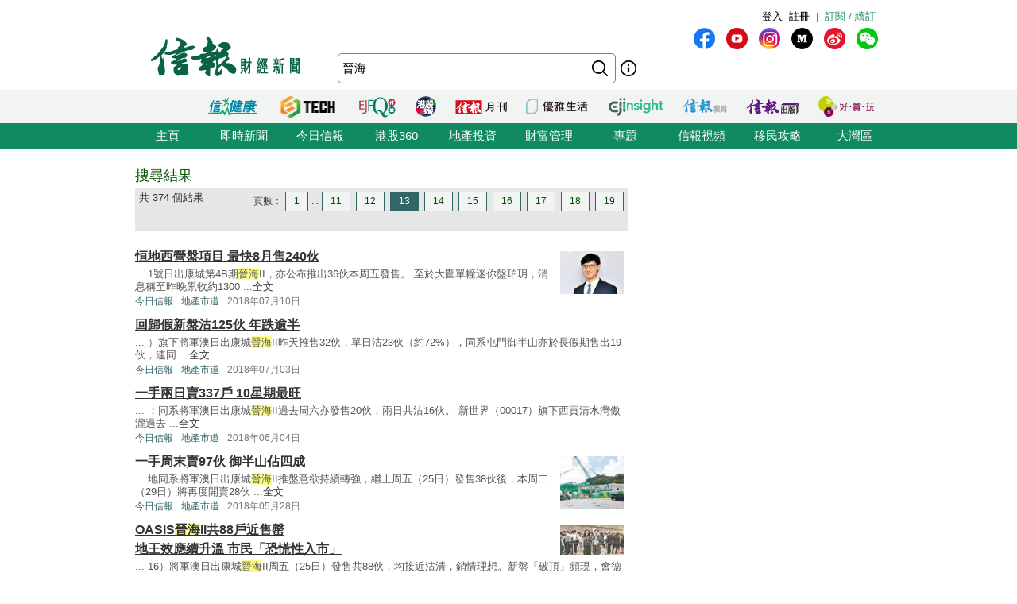

--- FILE ---
content_type: text/html; charset=UTF-8
request_url: https://search.hkej.com/template/fulltextsearch/php/search.php?q=%E6%99%89%E6%B5%B7&page=13
body_size: 14632
content:

<!DOCTYPE html PUBLIC "-//W3C//DTD XHTML 1.0 Transitional//EN" "http://www.w3.org/TR/xhtml1/DTD/xhtml1-transitional.dtd">
<html xmlns="http://www.w3.org/1999/xhtml">
<head>

<!-- Google Tag Manager -->
<script>(function(w,d,s,l,i){w[l]=w[l]||[];w[l].push({'gtm.start':
new Date().getTime(),event:'gtm.js'});var f=d.getElementsByTagName(s)[0],
j=d.createElement(s),dl=l!='dataLayer'?'&l='+l:'';j.async=true;j.src=
'https://www.googletagmanager.com/gtm.js?id='+i+dl;f.parentNode.insertBefore(j,f);
})(window,document,'script','dataLayer','GTM-MDCXM5H');</script>
<!-- End Google Tag Manager --> 

<META HTTP-EQUIV="Pragma" CONTENT="no-cache">
<META HTTP-EQUIV="Expires" CONTENT="-1">
<meta http-equiv="Content-Type" content="text/html; charset=utf-8" />
<meta http-equiv="X-UA-Compatible" content="IE=8, IE=9, IE=10, IE=edge" />
<title>搜尋結果 - 晉海 - 信報網站 hkej.com</title>
<meta name="description" content="信報網站(www.hkej.com)提供全天候即時香港股市、金融、經濟新聞資訊和分析，致力與讀者一起剖釋香港、關注兩岸、放眼全球政經格局。"/>
<meta name="keywords" content="信報 信網 信報財經新聞 信报 信网 信报财经新闻 投資 股票 股市 金融 經濟 通告 理財 分析 評論 板塊 即時新聞 免費財經新聞 香港財經 中國財經 信號導航 預託證券 資金流 人民幣 點心債 RQFII ETF 地產霸權 金融海嘯 QE 免費即時股票報價 免費即時港股報價 股票詳情 金融行情 大行報告 大行精選 券商報告 黃金 外匯 交叉盤 財經詞彙 財經術語 林行止 曹仁超 張五常 王迪詩 地產 樓市 住宅 工商舖 信報論壇 論壇 信博 博客 信網智庫 智庫 玄學 健康 LIFE-STYLE 信報財經月刊 信網購物 購物頻道 書店 酒窖 禮樂精選 "/>
<meta name="keywords" content="Hkej, hkej.com ,hong kong economic journal, EJFQ real time free quote, hk stock quote, hang seng index, research reports, economic data, hong kong market,news, financial news, finance, investment, market, stock, business ,money, a share, h share, a+h, China stock, RMB, dim sum bond, commodity, forex, adr, fund flows ,commentary, economic data, ipo, gold, oil , portfolio, hong kong"/>
<link REL="SHORTCUT ICON" HREF="/template/common/images/favicon.ico">
<link href="//static.hkej.com/hkej/hkej_icon/logo_57x57.png" rel="apple-touch-icon-precomposed" sizes="57x57" />
<link href="//static.hkej.com/hkej/hkej_icon/logo_72x72.png" rel="apple-touch-icon-precomposed" sizes="72x72" />
<link href="//static.hkej.com/hkej/hkej_icon/logo_114x114.png" rel="apple-touch-icon-precomposed" sizes="114x114" />
<link href="//static.hkej.com/hkej/hkej_icon/logo_144x144.png" rel="apple-touch-icon-precomposed" sizes="144x144" />
<link href="/template/landing11/css/reset-min.css" rel="stylesheet" type="text/css" />
<link href="//static.hkej.com/hkej/css/common_2016.css?20260127234605" rel="stylesheet" type="text/css" />
<link href="//static.hkej.com/hkej/css/hkej_landing_2014.css?20260127234605" rel="stylesheet" type="text/css" />
<link href="/template/fulltextsearch/css/registration_v2.css" rel="stylesheet" type="text/css" />
<link href="/css/onlinenews/css/onlinenews.css" rel="stylesheet" type="text/css" />
<link href="/template/fulltextsearch/css/smoothness/jquery-ui-1.10.4.custom.css" rel="stylesheet" type="text/css">
<script src="/template/fulltextsearch/js/jquery-1.11.0.min.js"></script>
<script src="/template/fulltextsearch/js/jquery.highlight-4.js"></script>
<script src="/template/fulltextsearch/js/jquery-ui-1.10.4.custom.min.js"></script>
<!--DFP script -->
<script src="//static.hkej.com/hkej/js/asyncad.js?1659607568"></script>
<!--DFP script end-->
<script>
var General = {
	_logon_on_off:0,

	Init:function(kw){
		$('#searchForm').submit(function() {
			q = $('#q').val();
			q = q.trim();
			
			if(q == ""){
				alert("請輸入搜尋的關鍵字!");
				return false;
			}else{
				if(/^[\.-a-z0-9_ ]{0,49}$/i.test(q)){
					if (q.length == 1){
						alert("請輸入多於1個英文字的搜尋關鍵字");
						return false;
					}
				}
			};
		});	
		
		this.LoginUser();
		this.HighlightKeywords(kw);				
		this.GetHotSearch();		
		// this.LoadContent('editorsChoice', 'geteditorschoice.php #hkej_right_column_editor_choice_2014');
		this.SetAutoComplete('q');
	},
	
	ShowLoginBox:function(){
		$("#hkej_logon_menu_container_2014").hover(	 
		  	function(){
				General.btn_hover_on();
				General._logon_on_off=1;
			}, function() {
				General.btn_hover_off();
				General._logon_on_off=0;
		});

		$(".hkej_upper_registration_logon_2014" ).click(function() {
			General.btn_hover_off();
			General._logon_on_off=1;
		});

		$("#hkej_logon_menu_back_btn" ).click(function() {
			General.btn_hover_off();
			General._logon_on_off=0;
		});

		$( ".hkej_upper_registration_logon_2014" ).click(function() {
			if (General._logon_on_off==0){
				General.btn_hover_on();
				General._logon_on_off=1;
			} else if (General._logon_on_off==1){ 
				General.btn_hover_off();
				General._logon_on_off=0;
			}
		});	
	},

	HighlightKeywords:function(kw){
		var strarray = kw.split(/\s+/);
		for (var i=0; i < strarray.length; i++)
		{
			$(".result").highlight(strarray[i]);
		};
	},

	LoginUser:function(){
		$.post('login.php', {}, function(rs){
			if(rs.indexOf('|') > 0){
				rs = rs.split("|");
				$('.hkej_funcBar_login_2019').prepend('<!-- login & service_info Btn Start--><div class="hkej_upper_registration_greenstyle_btn_2014">|</div><div id="hkej_logon_menu_container_2014"><div class="hkej_upper_registration_logon_menu_2014"><span style="line-height:23px;text-align:left; float:left; height:24px">歡迎&nbsp;</span>（<a href="//subscribe.hkej.com/register">我的賬戶</a>｜<a href="//subscribe.hkej.com/member/logout">登出</a>）</span></div></div>');
			}else{
				$('.hkej_funcBar_login_2019').prepend('<!-- login & service_info Btn Start--><div class="hkej_upper_registration_greenstyle_btn_2014">|</div><div class="hkej_upper_registration_btn_2014"><a href="//subscribe.hkej.com/register">註冊</a></div><div class="hkej_upper_registration_btn_2014"><a href="//subscribe.hkej.com/member/login?forwardURL=//search.hkej.com">登入</a></div>');
			};

			$('.hkej_funcBar_login_2019').prepend('<div class="hkej_upper_registration_greenstyle_btn_2014"><!-- 訂閱/續訂 --><a href="//subscribe.hkej.com">訂閱 / 續訂</a></div><!-- login & service_info Btn END-->');
		}); 
	},

	btn_hover_on:function(){
		$(".hkej_upper_registration_logon_menu_2014").css("display", "block");
		$(".hkej_upper_registration_btn_2014").css("display", "none");
		$(".hkej_upper_registration_greenstyle_btn_2014").css("display", "none");		
	},
		
	btn_hover_off:function(){
		$(".hkej_upper_registration_logon_menu_2014").css("display", "none");
		$(".hkej_upper_registration_btn_2014").css("display", "block");
		$(".hkej_upper_registration_greenstyle_btn_2014").css("display", "block");		
	},

	GetHotSearch:function(){
		// JSONP and call back ParseJSONPResults()
		var s = document.createElement("script");
		s.type = "text/javascript";
		s.src = "/template/fulltextsearch/php/embedhotsearchjs.php";
		$("head").append(s);
	},

	ParseJSONPResults:function(rs) {
		if (rs.html != ''){
			$('#hkej_search_ad_text_01_title').show();
			$('#hkej_search_ad_text_01').html(rs.html);
			$('#hkej_search_ad_text_01 a[target="_blank"]').removeAttr('target');			
		}
	},
	
	SetAutoComplete:function(id) {
		var delay = (function() {
			var timer = 0;
			return function(callback, ms) {
				clearTimeout(timer);
				timer = setTimeout(callback, ms);
			};
		})();
		
		General.GetAutoComplete(id, '');
		
		$("#" + id).keyup(function(e) {
			inputValue = $('#' + id).val();
			if(inputValue != '' && inputValue >= 0 && parseFloat(inputValue) == parseInt(inputValue,10)) {
				delay(function() {
					inputValue = $('#' + id).val();
					General.GetAutoComplete(id, inputValue);
				}, 200);
			};
		});		
	},
	
	GetAutoComplete:function(id, val) {
		// JSONP and call back ParseAutoCompleteResults()
		if (id != '') {
			var s = document.createElement("script");
			$("head script[src^='getautocomplete.php']").remove();
			s.type = "text/javascript";
			s.src = "getautocomplete.php?id=" + id + "&val=" + val;
			$("head").append(s);
		};
	},
	
	ParseAutoCompleteResults:function(id) {
		$("#" + id).autocomplete({
			source:availableKeywords,
			select:function(event, ui) {
				window.location = ui.item.url;
			}
		});	
		$("#" + id).addClass("ui-autocomplete-input");
		$("#" + id).autocomplete('search', $("#" + id).val());		
		$("#" + id).focus();		
		
	},
	
	LoadContent:function(id, url) {
		$("#" + id).load(url);
	}
	
};

$(document).ready(function(){
	General.Init('晉海');
});
</script>
<style>
.highlight {background-color: #FFFF88;}
#hkej_landing_editor_choice_2014,.hkej_sc-editor_choice_container_2014,.hkej_sc-editor_choice_lv_container_2014{width:200px;
</style>
<!-- common dfp script -->
<script async src="https://securepubads.g.doubleclick.net/tag/js/gpt.js"></script>


		<script type='text/javascript'>
		googletag.defineSlot('/79812692/HKEJ_Search_TopBanner', [[728, 90], [970, 90], [970, 160]], 'div-gpt-ad-1389409999255-0').addService(googletag.pubads());
		googletag.pubads().enableSyncRendering();
		googletag.enableServices();
		</script>	
		
		<script type='text/javascript'>
		googletag.defineSlot('/79812692/HKEJ_Search_LargeRectangle1', [[300, 250], [300, 600]], 'div-gpt-ad-1389408708449-0').addService(googletag.pubads());
		googletag.pubads().enableSyncRendering();
		googletag.enableServices();
		</script>
		
		<script type='text/javascript'>
		googletag.defineSlot('/79812692/HKEJ_Search_LargeRectangle2', [[2, 1], [300, 250]], 'div-gpt-ad-1389409808355-0').addService(googletag.pubads());
		googletag.pubads().enableSyncRendering();
		googletag.enableServices();
		</script>
		
		<script type='text/javascript'>
		googletag.defineSlot('/79812692/HKEJ_OnlineNews_LargeRectangle3', [[2, 1], [300, 250]], 'div-gpt-ad-1381910746116-0').addService(googletag.pubads());
		googletag.pubads().enableSyncRendering();
		googletag.enableServices();
		</script>
	
<script type='text/javascript'>
googletag.defineSlot('/79812692/HKEJ_Search_PopUp', [3, 3], 'div-gpt-ad-1389412091322-0').addService(googletag.pubads());
googletag.pubads().enableSyncRendering();
googletag.enableServices();
</script>

<script type='text/javascript'>
googletag.defineSlot('/79812692/HKEJ_Search_Skinner', [2, 2], 'div-gpt-ad-1389412003588-0').addService(googletag.pubads());
googletag.pubads().enableSyncRendering();
googletag.enableServices();
</script>

<script type='text/javascript'>
googletag.defineSlot('/79812692/HKEJ_Search_Skinner_TIme', [2, 3], 'div-gpt-ad-1393409830649-0').addService(googletag.pubads());
googletag.pubads().enableSyncRendering();
googletag.enableServices();
</script>

<script type='text/javascript'>
googletag.defineSlot('/79812692/HKEJ_HomePage_Textbox', [220, 30], 'div-gpt-ad-1390448846543-0').addService(googletag.pubads());
googletag.pubads().enableSyncRendering();
googletag.enableServices();
</script>

</head>
<body>

<!-- Google Tag Manager (noscript) -->
<noscript><iframe src="https://www.googletagmanager.com/ns.html?id=GTM-MDCXM5H"
height="0" width="0" style="display:none;visibility:hidden"></iframe></noscript>
<!-- End Google Tag Manager (noscript) -->    

<!-- skinner banner -->
<div id="ad_skinner" style="display:none">
	<!-- HKEJ_Search_Skinner -->
<div id='div-gpt-ad-1389412003588-0' style='width:2px; height:2px;'>
<script type='text/javascript'>
googletag.display('div-gpt-ad-1389412003588-0');
</script>
</div>
<script src="/template/banner/js/skinner.js"></script>  
<!-- HKEJ_Search_Skinner_TIme -->
<div id='div-gpt-ad-1393409830649-0' style='width:2px; height:3px;'>
<script type='text/javascript'>
googletag.display('div-gpt-ad-1393409830649-0');
</script>
</div></div>
<!-- skinner banner -->
<!-- popup ad -->
<style>
.overlay-bg{
		display: none;
		position: fixed;
		z-index:99999;
		top: 0;
		left: 0;
		height:100%;
		width: 100%;
		background-image: url(/template/banner/images/ad_popup_bg.png);
		background-repeat: repeat;
}
.overlay-content{
		width: 680px;
		position: relative; 
		margin-top: -260px;
		margin-right: auto;
		margin-bottom: 0;
		margin-left: auto;
		height: 520px;
		top: 50%;
		background-color: #FFF;
}

.ad-content{
		position:relative;
		width:640px;
		height:480px;
		margin-bottom:0px;
		margin-top:0px;
		margin-left:20px;
		margin-right:20px;
}
.ad-framecontent{
		position:relative;
		width:680px;
		height:500px;
		float:left;
}
#popup_closebtn{
		width:20px;
		height:20px;
		float:right;
		cursor:pointer;
}
</style>
<div id="ad_popup" class="overlay-bg">
	<div class="overlay-content">
		<img id="popup_closebtn" src="/template/banner/images/ad_close_btn.png">
		<div class="ad-framecontent">
		<div  class="ad-content">
			<!-- HKEJ_Search_PopUp -->
<div id='div-gpt-ad-1389412091322-0' style='width:3px; height:3px;'>
<script type='text/javascript'>
googletag.display('div-gpt-ad-1389412091322-0');
</script>
</div>		</div>
		</div>
	</div>
</div>
<!-- popup ad-->
<!-- top banner -->
<div class="ad-top">
	<div id="ad_top_banner">
		<div class="topbanner_dfp_expand">
			
		<!-- HKEJ_Search_TopBanner -->
		<div id='div-gpt-ad-1389409999255-0'>
		<script type='text/javascript'>
		googletag.display('div-gpt-ad-1389409999255-0');
		</script>
		</div>	
						
		</div>
	</div>
</div>
<!-- top banner -->
<!-- 2014 Website Head Start-->
<div id="hkej_wrapper_siteHeadWrap_2014">
	<div class="hkej_siteHead_2019_table">
		<div class="hkej_funcBar_login_2019">
			<script type="text/javascript">
			$(document).ready(function() {
				$("#hkej_login_username_2014").each(function() {
					var hkej_login_username_width = $("#hkej_login_username_2014").width();
					//Max-width substitution (works for all browsers)
					if (hkej_login_username_width > 80) {
						$("#hkej_login_username_2014").css("width", "80px");
					} else if (hkej_login_username_width < 60) {
						$("#hkej_login_username_2014").css("padding-right", "20px");  
					}  
				});      
			});      
			</script>
		</div>
		<div class="hkej_siteHead_2019_tr">
			<div class="hkej_siteHead_2019_td siteHead_2019_one">
				<!-- HKEJ LOGO Start-->
				<a href="https://www2.hkej.com/"><img src="https://static.hkej.com/hkej/hkej_icon/2019_hkej-logo.png" border="0"></a>
				<!-- HKEJ LOGO End-->
			</div>
			<div class="hkej_siteHead_2019_td siteHead_2019_two">
				<div class="hkej_funcBar_2014">
					<!-- hot tab Start--> 
					<div class="keywords" id="upper_keywords_search1">
						<div class="keyword_cat" id="hkej_search_ad_text_01_title" style="display:none">熱門：</div>
						<div class="hkej_search_ad_text_container" id="hkej_search_ad_text_01"></div>
						<!-- 搜尋 -->
				        <div id="HKEJ_Search_Ad_Text_05" class="hkej_search_ad_text_container">				<!-- HKEJ_Search_Ad_Text_05 -->
							<div id='div-gpt-ad-1390449336153-0' style='display:none;'>
								<script type='text/javascript'>
								desktopviewad('/79812692/HKEJ_Search_Ad_Text_05', [53, 22], 'div-gpt-ad-1390449336153-0');
								</script>
							</div>
						</div>

				        <div id="HKEJ_Search_Ad_Text_06" class="hkej_search_ad_text_container">				<!-- HKEJ_Search_Ad_Text_06 -->
							<div id='div-gpt-ad-1390449452195-0' style='display:none;'>
								<script type='text/javascript'>
								desktopviewad('/79812692/HKEJ_Search_Ad_Text_06', [165, 22], 'div-gpt-ad-1390449452195-0');
								</script>
							</div>
						</div>
						<div id="hkej_search_ad_text_07" class="hkej_search_ad_text_container"></div>
						<div id="hkej_search_ad_text_08" class="hkej_search_ad_text_container"></div>
						<div id="hkej_search_ad_text_09" class="hkej_search_ad_text_container"></div>
					</div>
					<!-- hot tab END-->
					<div class="hkej_funcBar_2014">   
	    				<form id="searchForm" action="search.php" onsubmit="return search_submit();" method="get" name="searchForm">
						<input value="" name="upper_search_submit" id="upper_search_submit_2019" type="submit"   />
						<a href="help.php" class="tip"></a>
						<input name="q" id="q" title="輸入您想要搜尋的關鍵字。" placeholder="搜尋" value="晉海" size="15" maxlength="128" type="text" class="keywords_text ">
						</form>
	    		    </div><!-- END hkej_funcBar_2014 -->
				</div> <!-- END hkej_funcBar_2014 -->
			</div><!-- END hkej_siteHead_2019_td siteHead_2019_two -->
			<div class="hkej_siteHead_2019_td siteHead_2019_three">
				<div class="hkej_right_col_media_icon_2019">
					<a class="mm_fb" href="http://bit.ly/31EC09W" alt="fb" title="fb" target="_blank"></a>
					<a class="mm_youtube"  href="https://www.youtube.com/user/hkejvideo" alt="youtube" title="youtube" target="_blank"></a>
					<a class="mm_ig" href="https://www.instagram.com/hkej1973" alt="ig" title="ig" target="_blank"></a>
					<a class="mm_medium"   href="http://bit.ly/30gpcWM" alt="medium" title="medium" target="_blank"></a>
					<a class="mm_weibo" href="http://bit.ly/2KyTG0N" alt="weibo" title="weibo" target="_blank"></a>
					<a class="mm_wechat"  href="javascript:;" alt="wechat" title="wechat" onmouseover="$('img.mm_wechat_qr').toggle();" onmouseout="$('img.mm_wechat_qr').toggle();"></a>
					<img class="mm_wechat_qr" src="/template/fulltextsearch/images/wechat_QRcode.png" />
				</div>
				<div class="hkej_right_col_adv_text_2019" >
					<div id="hkej_right_col_adv_text_2014">						
						<!-- /79812692/HKEJ_HomePage_Subscriber_Textbox1 -->
						<div id='div-gpt-ad-1390448846543-0'><script type='text/javascript'>googletag.display('div-gpt-ad-1390448846543-0');</script></div>	
					</div>
				</div>
			</div><!-- End hkej_siteHead_2019_td siteHead_2019_three -->
		</div>
	</div>
	<!-- 2019 Website Head -->
</div>



<!-- 2014 Website Head END-->
<div id="hkej_sitemenu">
	<div id="hkej_sitemenu_icon_2014">
		<span class="hkej_sitemenu_icon_container" id="hkej_sitemenu_icon_ejshop"><a href="//gbb.shop" target="_blank"></a></span>
		<span class="hkej_sitemenu_icon_container" id="hkej_sitemenu_icon_publishing"><a href="https://hkejpublish.hkej.com/" target="_blank"></a></span>		
		<span class="hkej_sitemenu_icon_container" id="hkej_sitemenu_icon_iknow"><a href="//iknow.hkej.com" target="_blank"></a></span>   
		<span class="hkej_sitemenu_icon_container" id="hkej_sitemenu_icon_eji_below"><span id="hkej_sitemenu_icon_eji"><a href="//www.ejinsight.com" target="_blank"></a></span></span>	
		<span class="hkej_sitemenu_icon_container" id="hkej_sitemenu_icon_lj"><a href="//lj.hkej.com" target="_blank"></a></span>
		<span class="hkej_sitemenu_icon_container" id="hkej_sitemenu_icon_ejm"><a href="//monthly.hkej.com/" target="_blank"></a></span>
		<span class="hkej_sitemenu_icon_container" id="hkej_sitemenu_icon_360_below"><span id="hkej_sitemenu_icon_360"><a href="//stock360.hkej.com" target="_blank"></a></span></span>
		<span class="hkej_sitemenu_icon_container" id="hkej_sitemenu_icon_ejfq"><a href="//www.ejfq.com/home/tc/landing.htm" target="_blank"></a></span>
		<span class="hkej_sitemenu_icon_container" id="hkej_sitemenu_icon_startupbeat"><a href="//ejtech.hkej.com" target="_blank"></a></span>		
		<span class="hkej_sitemenu_icon_container" id="hkej_sitemenu_icon_health"><a href="//health.hkej.com" target="_blank"></a></span>		
	</div>
</div>
<!-- 2014 Website navigation bar Start-->
<div class="hkej_navMenuWrap_2014">
	<div id="hkej_navMenu_2014">
		<!-- 2014 Cat Btn Start-->
		<ul>
			<li><a href="//www.hkej.com">主頁</a></li>
			<li><a href="//www2.hkej.com/instantnews">即時新聞</a></li>	
			<li><a href="//www1.hkej.com/dailynews">今日信報</a></li>	
			<li><a href="//stock360.hkej.com">港股360</a></li>
			<li><a href="//www2.hkej.com/property">地產投資</a></li>
			<li><a href="//www2.hkej.com/wm">財富管理</a></li>
			<li><a href="//www1.hkej.com/features">專題</a></li>
			<li><a href="//www2.hkej.com/multimedia">信報視頻</a></li>			
			<li><a href="//www1.hkej.com/features/topicsp/tag/%E6%BE%B3%E5%8A%A0%E7%A7%BB%E6%B0%91%E5%B0%88%E9%A1%8C?ref=topmenu">移民攻略</a></li>	
			<li><a href="//www1.hkej.com/features/topicsp/tag/%E7%B2%B5%E6%B8%AF%E6%BE%B3%E5%A4%A7%E7%81%A3%E5%8D%80">大灣區</a></li>		
		</ul>
		<!-- 2014 Cat Btn END-->        
	</div>
</div>
<!-- 2014 Website navigation bar END-->
<div class="wrapper">
	<div id="contentWrap" style="width:940px;margin:0 auto;padding:20px 10px 0 10px;">
		<div id="leftCol">
			<h1 id="srTitle">搜尋結果</h1>
			<div class="search-result-info-wrappper">
				<div class="total-result">
					共 374 個結果
				</div>
				<div class="paging-wrapper">
					<span>頁數：</span><span><a href="search.php?q=%E6%99%89%E6%B5%B7&page=1#top">1</a></span><span>...</span><span><a href="search.php?q=%E6%99%89%E6%B5%B7&page=11#top">11</a></span>
<span><a href="search.php?q=%E6%99%89%E6%B5%B7&page=12#top">12</a></span>
<span class="on"><a href="#top">13</a></span>
<span><a href="search.php?q=%E6%99%89%E6%B5%B7&page=14#top">14</a></span>
<span><a href="search.php?q=%E6%99%89%E6%B5%B7&page=15#top">15</a></span>
<span><a href="search.php?q=%E6%99%89%E6%B5%B7&page=16#top">16</a></span>
<span><a href="search.php?q=%E6%99%89%E6%B5%B7&page=17#top">17</a></span>
<span><a href="search.php?q=%E6%99%89%E6%B5%B7&page=18#top">18</a></span>
<span><a href="search.php?q=%E6%99%89%E6%B5%B7&page=19#top">19</a></span>
				</div>
			</div>
			<div class="search-result-wrappper">
				<div class="result">
	<div style="float:right;padding:5px"><a href="//www1.hkej.com/dailynews/property/article/1886278/%E6%81%92%E5%9C%B0%E8%A5%BF%E7%87%9F%E7%9B%A4%E9%A0%85%E7%9B%AE++%E6%9C%80%E5%BF%AB8%E6%9C%88%E5%94%AE240%E4%BC%99" border="0"><img src="//static.hkej.com/hkej/images/2018/07/10/1886278_2af085369a7c3f34b291cfdbcefb631b_100.jpg" width="80" border="0"></a></div>
	<h3><a href="//www1.hkej.com/dailynews/property/article/1886278/%E6%81%92%E5%9C%B0%E8%A5%BF%E7%87%9F%E7%9B%A4%E9%A0%85%E7%9B%AE++%E6%9C%80%E5%BF%AB8%E6%9C%88%E5%94%AE240%E4%BC%99" title="恒地西營盤項目  最快8月售240伙">恒地西營盤項目  最快8月售240伙</a></h3>
	<p class="recap">...&nbsp;1號日出康城第4B期晉海II，亦公布推出36伙本周五發售。
至於大圍單幢迷你盤珀玥，消息稱至昨晚累收約1300 ...<a href="//www1.hkej.com/dailynews/property/article/1886278/%E6%81%92%E5%9C%B0%E8%A5%BF%E7%87%9F%E7%9B%A4%E9%A0%85%E7%9B%AE++%E6%9C%80%E5%BF%AB8%E6%9C%88%E5%94%AE240%E4%BC%99">全文</a></p>
	<p class="info"><span class="section"><a href="//www1.hkej.com/dailynews/" class="sc-online">今日信報</a></span><span class="section"><a href="//www1.hkej.com/dailynews/property" class="sc-online">地產市道</a></span><span class="timeStamp">2018年07月10日</span></p>
</div>
<div class="result">
	<h3><a href="//www1.hkej.com/dailynews/property/article/1880537/%E5%9B%9E%E6%AD%B8%E5%81%87%E6%96%B0%E7%9B%A4%E6%B2%BD125%E4%BC%99+%E5%B9%B4%E8%B7%8C%E9%80%BE%E5%8D%8A" title="回歸假新盤沽125伙 年跌逾半">回歸假新盤沽125伙 年跌逾半</a></h3>
	<p class="recap">...&nbsp;）旗下將軍澳日出康城晉海II昨天推售32伙，單日沽23伙（約72%），同系屯門御半山亦於長假期售出19伙，連同 ...<a href="//www1.hkej.com/dailynews/property/article/1880537/%E5%9B%9E%E6%AD%B8%E5%81%87%E6%96%B0%E7%9B%A4%E6%B2%BD125%E4%BC%99+%E5%B9%B4%E8%B7%8C%E9%80%BE%E5%8D%8A">全文</a></p>
	<p class="info"><span class="section"><a href="//www1.hkej.com/dailynews/" class="sc-online">今日信報</a></span><span class="section"><a href="//www1.hkej.com/dailynews/property" class="sc-online">地產市道</a></span><span class="timeStamp">2018年07月03日</span></p>
</div>
<div class="result">
	<h3><a href="//www1.hkej.com/dailynews/property/article/1857793/%E4%B8%80%E6%89%8B%E5%85%A9%E6%97%A5%E8%B3%A3337%E6%88%B6+10%E6%98%9F%E6%9C%9F%E6%9C%80%E6%97%BA" title="一手兩日賣337戶 10星期最旺">一手兩日賣337戶 10星期最旺</a></h3>
	<p class="recap">...&nbsp;；同系將軍澳日出康城晉海II過去周六亦發售20伙，兩日共沽16伙。
新世界（00017）旗下西貢清水灣傲瀧過去 ...<a href="//www1.hkej.com/dailynews/property/article/1857793/%E4%B8%80%E6%89%8B%E5%85%A9%E6%97%A5%E8%B3%A3337%E6%88%B6+10%E6%98%9F%E6%9C%9F%E6%9C%80%E6%97%BA">全文</a></p>
	<p class="info"><span class="section"><a href="//www1.hkej.com/dailynews/" class="sc-online">今日信報</a></span><span class="section"><a href="//www1.hkej.com/dailynews/property" class="sc-online">地產市道</a></span><span class="timeStamp">2018年06月04日</span></p>
</div>
<div class="result">
	<div style="float:right;padding:5px"><a href="//www1.hkej.com/dailynews/property/article/1852108/%E4%B8%80%E6%89%8B%E5%91%A8%E6%9C%AB%E8%B3%A397%E4%BC%99+%E5%BE%A1%E5%8D%8A%E5%B1%B1%E4%BD%94%E5%9B%9B%E6%88%90" border="0"><img src="//static.hkej.com/hkej/images/2018/05/28/1852108_4b35f2d9c0b60b4ef7747611c053669a_100.jpg" width="80" border="0"></a></div>
	<h3><a href="//www1.hkej.com/dailynews/property/article/1852108/%E4%B8%80%E6%89%8B%E5%91%A8%E6%9C%AB%E8%B3%A397%E4%BC%99+%E5%BE%A1%E5%8D%8A%E5%B1%B1%E4%BD%94%E5%9B%9B%E6%88%90" title="一手周末賣97伙 御半山佔四成">一手周末賣97伙 御半山佔四成</a></h3>
	<p class="recap">...&nbsp;地同系將軍澳日出康城晉海II推盤意欲持續轉強，繼上周五（25日）發售38伙後，本周二（29日）將再度開賣28伙 ...<a href="//www1.hkej.com/dailynews/property/article/1852108/%E4%B8%80%E6%89%8B%E5%91%A8%E6%9C%AB%E8%B3%A397%E4%BC%99+%E5%BE%A1%E5%8D%8A%E5%B1%B1%E4%BD%94%E5%9B%9B%E6%88%90">全文</a></p>
	<p class="info"><span class="section"><a href="//www1.hkej.com/dailynews/" class="sc-online">今日信報</a></span><span class="section"><a href="//www1.hkej.com/dailynews/property" class="sc-online">地產市道</a></span><span class="timeStamp">2018年05月28日</span></p>
</div>
<div class="result">
	<div style="float:right;padding:5px"><a href="//www1.hkej.com/dailynews/property/article/1851769/OASIS%E6%99%89%E6%B5%B7II%E5%85%B188%E6%88%B6%E8%BF%91%E5%94%AE%E7%BD%84" border="0"><img src="//static.hkej.com/hkej/images/2018/05/26/1851769_2246abd6febf317083f3b6286557628e_100.jpg" width="80" border="0"></a></div>
	<h3><a href="//www1.hkej.com/dailynews/property/article/1851769/OASIS%E6%99%89%E6%B5%B7II%E5%85%B188%E6%88%B6%E8%BF%91%E5%94%AE%E7%BD%84" title="OASIS晉海II共88戶近售罄地王效應續升溫 市民「恐慌性入市」">OASIS晉海II共88戶近售罄<br>地王效應續升溫 市民「恐慌性入市」</a></h3>
	<p class="recap">...&nbsp;16）將軍澳日出康城晉海II周五（25日）發售共88伙，均接近沽清，銷情理想。新盤「破頂」頻現，會德豐地產旗下 ...<a href="//www1.hkej.com/dailynews/property/article/1851769/OASIS%E6%99%89%E6%B5%B7II%E5%85%B188%E6%88%B6%E8%BF%91%E5%94%AE%E7%BD%84">全文</a></p>
	<p class="info"><span class="section"><a href="//www1.hkej.com/dailynews/" class="sc-online">今日信報</a></span><span class="section"><a href="//www1.hkej.com/dailynews/property" class="sc-online">地產市道</a></span><span class="section"><a href="//search.hkej.com/template/fulltextsearch/php/search.php?q=%E5%91%A8%E5%85%AD%E5%9C%B0%E7%94%A2%E5%B0%88%E9%A1%8C" class="sc-online">周六地產專題</a></span><span class="timeStamp">2018年05月26日</span></p>
</div>
<div class="result">
	<div style="float:right;padding:5px"><a href="//www1.hkej.com/dailynews/property/article/1851772/%E5%98%89%E7%86%99%E7%A4%BA%E4%BD%8D%E5%A2%9F%E5%86%9A+%E9%9B%B2%E6%BB%997%E6%9C%88%E7%99%BB%E5%A0%B4" border="0"><img src="//static.hkej.com/hkej/images/2018/05/26/1851772_8cb7ba9d3b5006364072c7706dd4e765_100.jpg" width="80" border="0"></a></div>
	<h3><a href="//www1.hkej.com/dailynews/property/article/1851772/%E5%98%89%E7%86%99%E7%A4%BA%E4%BD%8D%E5%A2%9F%E5%86%9A+%E9%9B%B2%E6%BB%997%E6%9C%88%E7%99%BB%E5%A0%B4" title="嘉熙示位墟冚 雲滙7月登場">嘉熙示位墟冚 雲滙7月登場</a></h3>
	<p class="recap">...&nbsp;半山及將軍澳日出康城晉海II，料7月推出，同區推出樓盤定價合理，由於區內已長期缺乏新盤，料吸納不成問題，中央定 ...<a href="//www1.hkej.com/dailynews/property/article/1851772/%E5%98%89%E7%86%99%E7%A4%BA%E4%BD%8D%E5%A2%9F%E5%86%9A+%E9%9B%B2%E6%BB%997%E6%9C%88%E7%99%BB%E5%A0%B4">全文</a></p>
	<p class="info"><span class="section"><a href="//www1.hkej.com/dailynews/" class="sc-online">今日信報</a></span><span class="section"><a href="//www1.hkej.com/dailynews/property" class="sc-online">地產市道</a></span><span class="section"><a href="//search.hkej.com/template/fulltextsearch/php/search.php?q=%E5%91%A8%E5%85%AD%E5%9C%B0%E7%94%A2%E5%B0%88%E9%A1%8C" class="sc-online">周六地產專題</a></span><span class="timeStamp">2018年05月26日</span></p>
</div>
<div class="result">
	<div style="float:right;padding:5px"><a href="//www2.hkej.com/property/article/id/1851127/%E9%9B%B2%E6%BB%99%E6%9C%80%E5%BF%AB7%E6%9C%88%E6%8E%A8%E5%94%AE" border="0"><img src="//static.hkej.com/hkej/images/2018/05/25/1851127_b151279439c82952da7183b6dc3f291c_100.jpg" width="80" border="0"></a></div>
	<h3><a href="//www2.hkej.com/property/article/id/1851127/%E9%9B%B2%E6%BB%99%E6%9C%80%E5%BF%AB7%E6%9C%88%E6%8E%A8%E5%94%AE" title="雲滙最快7月推售">雲滙最快7月推售</a></h3>
	<p class="recap">...&nbsp;半山及將軍澳日出康城晉海II，料7月推出。
他指出，大埔同區雖有樓盤推出，定價合理，區內已有很長時間缺乏新盤推 ...<a href="//www2.hkej.com/property/article/id/1851127/%E9%9B%B2%E6%BB%99%E6%9C%80%E5%BF%AB7%E6%9C%88%E6%8E%A8%E5%94%AE">全文</a></p>
	<p class="info"><span class="section"><a href="//www2.hkej.com/property" class="sc-online">地產投資</a></span><span class="section"><a href="//www2.hkej.com/property/firsthand" class="sc-online">新盤情報</a></span><span class="timeStamp">2018年05月25日</span></p>
</div>
<div class="result">
	<div style="float:right;padding:5px"><a href="//www1.hkej.com/dailynews/property/article/1850681/%E6%B5%B7%E7%92%87%E7%B4%B0%E6%88%B6%E4%B8%8B%E5%AD%A3%E6%8A%BD%E7%B1%A4%E7%99%BC%E5%94%AE" border="0"><img src="//static.hkej.com/hkej/images/2018/05/25/1850681_b03d0db9e0a926a4e1d44d27ab4dd95a_100.jpg" width="80" border="0"></a></div>
	<h3><a href="//www1.hkej.com/dailynews/property/article/1850681/%E6%B5%B7%E7%92%87%E7%B4%B0%E6%88%B6%E4%B8%8B%E5%AD%A3%E6%8A%BD%E7%B1%A4%E7%99%BC%E5%94%AE" title="海璇細戶下季抽籤發售">海璇細戶下季抽籤發售</a></h3>
	<p class="recap">...&nbsp;半山和將軍澳日出康城晉海II，7月有機會推出大埔白石角雲滙，而長沙灣南昌站匯璽II和元朗PARK YOHO 2 ...<a href="//www1.hkej.com/dailynews/property/article/1850681/%E6%B5%B7%E7%92%87%E7%B4%B0%E6%88%B6%E4%B8%8B%E5%AD%A3%E6%8A%BD%E7%B1%A4%E7%99%BC%E5%94%AE">全文</a></p>
	<p class="info"><span class="section"><a href="//www1.hkej.com/dailynews/" class="sc-online">今日信報</a></span><span class="section"><a href="//www1.hkej.com/dailynews/property" class="sc-online">地產市道</a></span><span class="timeStamp">2018年05月25日</span></p>
</div>
<div class="result">
	<div style="float:right;padding:5px"><a href="//www1.hkej.com/dailynews/property/article/1848603/15%E6%96%B0%E7%9B%A4%E4%B9%98%E5%9C%B0%E7%8E%8B%E6%95%88%E6%87%89%E6%8E%A8721%E4%BC%99++" border="0"><img src="//static.hkej.com/hkej/images/2018/05/23/1848603_b9652bc11029557ff8fbc49bb9564ed9_100.jpg" width="80" border="0"></a></div>
	<h3><a href="//www1.hkej.com/dailynews/property/article/1848603/15%E6%96%B0%E7%9B%A4%E4%B9%98%E5%9C%B0%E7%8E%8B%E6%95%88%E6%87%89%E6%8E%A8721%E4%BC%99++" title="15新盤乘地王效應推721伙  新地最勇 三項目推貨量佔37%">15新盤乘地王效應推721伙  <br>新地最勇 三項目推貨量佔37%</a></h3>
	<p class="recap">...&nbsp;及同系將軍澳日出康城晉海II，先後於周六及周日開賣78伙及100伙，前者即日沽清，後者亦大賣95伙。至於過去周 ...<a href="//www1.hkej.com/dailynews/property/article/1848603/15%E6%96%B0%E7%9B%A4%E4%B9%98%E5%9C%B0%E7%8E%8B%E6%95%88%E6%87%89%E6%8E%A8721%E4%BC%99++">全文</a></p>
	<p class="info"><span class="section"><a href="//www1.hkej.com/dailynews/" class="sc-online">今日信報</a></span><span class="section"><a href="//www1.hkej.com/dailynews/property" class="sc-online">地產市道</a></span><span class="timeStamp">2018年05月23日</span></p>
</div>
<div class="result">
	<h3><a href="//www2.hkej.com/instantnews/current/article/1848172/5%E5%89%87%E5%BF%85%E8%AE%80%E6%96%B0%E8%81%9E%3A%E6%B8%AF%E8%82%A1%E5%8D%87186%E9%BB%9E+%E6%B8%AF%E6%BB%99%E7%A4%99%E5%8D%87%E5%8B%A2" title="5則必讀新聞:港股升186點 港滙礙升勢">5則必讀新聞:港股升186點 港滙礙升勢</a></h3>
	<p class="recap">...&nbsp;品行業可受惠。
5.晉海II加推114伙 周五開售
新地(00016)副董事總經理雷霆表示，將軍澳日出康城晉海 ...<a href="//www2.hkej.com/instantnews/current/article/1848172/5%E5%89%87%E5%BF%85%E8%AE%80%E6%96%B0%E8%81%9E%3A%E6%B8%AF%E8%82%A1%E5%8D%87186%E9%BB%9E+%E6%B8%AF%E6%BB%99%E7%A4%99%E5%8D%87%E5%8B%A2">全文</a></p>
	<p class="info"><span class="section"><a href="//www2.hkej.com/instantnews" class="sc-online">即時新聞</a></span><span class="section"><a href="//www2.hkej.com/instantnews/current" class="sc-online">時事脈搏</a></span><span class="timeStamp">2018年05月21日</span></p>
</div>
<div class="result">
	<div style="float:right;padding:5px"><a href="//www2.hkej.com/property/article/id/1847975/%E6%99%89%E6%B5%B7II%E5%8A%A0%E6%8E%A8114%E4%BC%99+%E5%91%A8%E4%BA%94%E9%96%8B%E5%94%AE" border="0"><img src="//static.hkej.com/hkej/images/2018/05/21/1847975_1b725a5f24ffaee7e91fb655a4023fb9_100.jpg" width="80" border="0"></a></div>
	<h3><a href="//www2.hkej.com/property/article/id/1847975/%E6%99%89%E6%B5%B7II%E5%8A%A0%E6%8E%A8114%E4%BC%99+%E5%91%A8%E4%BA%94%E9%96%8B%E5%94%AE" title="晉海II加推114伙 周五開售">晉海II加推114伙 周五開售</a></h3>
	<p class="recap">新地(00016)副董事總經理雷霆表示，將軍澳日出康城晉海II昨天推出的100伙接近沽清，有見及此，即日公布價 ...<a href="//www2.hkej.com/property/article/id/1847975/%E6%99%89%E6%B5%B7II%E5%8A%A0%E6%8E%A8114%E4%BC%99+%E5%91%A8%E4%BA%94%E9%96%8B%E5%94%AE">全文</a></p>
	<p class="info"><span class="section"><a href="//www2.hkej.com/property" class="sc-online">地產投資</a></span><span class="section"><a href="//www2.hkej.com/property/firsthand" class="sc-online">新盤情報</a></span><span class="timeStamp">2018年05月21日</span></p>
</div>
<div class="result">
	<div style="float:right;padding:5px"><a href="//www1.hkej.com/dailynews/property/article/1847592/%E6%96%B0%E7%9B%A4%E7%82%8E%E7%82%8E+%E5%91%A8%E6%9C%AB%E5%85%B1%E6%B2%BD250%E4%BC%99" border="0"><img src="//static.hkej.com/hkej/images/2018/05/21/1847592_5e97b1696ebdefe042267219c50a3994.png" width="80" border="0"></a></div>
	<h3><a href="//www1.hkej.com/dailynews/property/article/1847592/%E6%96%B0%E7%9B%A4%E7%82%8E%E7%82%8E+%E5%91%A8%E6%9C%AB%E5%85%B1%E6%B2%BD250%E4%BC%99" title="新盤炎炎 周末共沽250伙晉海II近售罄 大埔嘉熙勢參戰">新盤炎炎 周末共沽250伙<br>晉海II近售罄 大埔嘉熙勢參戰</a></h3>
	<p class="recap">...&nbsp;；同系將軍澳日出康城晉海II昨天首度推售第3座，涉及100伙，亦即日取得近沽清成績。在新地兩盤力撐下，過去周末 ...<a href="//www1.hkej.com/dailynews/property/article/1847592/%E6%96%B0%E7%9B%A4%E7%82%8E%E7%82%8E+%E5%91%A8%E6%9C%AB%E5%85%B1%E6%B2%BD250%E4%BC%99">全文</a></p>
	<p class="info"><span class="section"><a href="//www1.hkej.com/dailynews/" class="sc-online">今日信報</a></span><span class="section"><a href="//www1.hkej.com/dailynews/property" class="sc-online">地產市道</a></span><span class="timeStamp">2018年05月21日</span></p>
</div>
<div class="result">
	<h3><a href="//www2.hkej.com/property/article/id/1847498/%E5%9C%B0%E7%94%A2%E8%A1%8C%E7%A8%8B+5%E6%9C%8821%E6%97%A5" title="地產行程 5月21日">地產行程 5月21日</a></h3>
	<p class="recap">1200 晉海II公布最新消息地點：環球貿易廣場(ICC)21/F ...<a href="//www2.hkej.com/property/article/id/1847498/%E5%9C%B0%E7%94%A2%E8%A1%8C%E7%A8%8B+5%E6%9C%8821%E6%97%A5">全文</a></p>
	<p class="info"><span class="section"><a href="//www2.hkej.com/property" class="sc-online">地產投資</a></span><span class="section"><a href="//www2.hkej.com/property/latest" class="sc-online">地產新聞</a></span><span class="timeStamp">2018年05月20日</span></p>
</div>
<div class="result">
	<div style="float:right;padding:5px"><a href="//www2.hkej.com/property/article/id/1847500/10%E5%B1%8B%E8%8B%91%E5%91%A8%E6%9C%AB%E6%97%A5%E6%88%90%E4%BA%A4%E5%A2%9E%E8%87%B317%E5%AE%97" border="0"><img src="//static.hkej.com/hkej/images/2018/05/20/1847500_cf609809a62361cfdc7856d5a9a81ce0_100.jpg" width="80" border="0"></a></div>
	<h3><a href="//www2.hkej.com/property/article/id/1847500/10%E5%B1%8B%E8%8B%91%E5%91%A8%E6%9C%AB%E6%97%A5%E6%88%90%E4%BA%A4%E5%A2%9E%E8%87%B317%E5%AE%97" title="10屋苑周末日成交增至17宗">10屋苑周末日成交增至17宗</a></h3>
	<p class="recap">...&nbsp;末日焦點新盤御半山及晉海II接連推售共178伙，銷售情況熾熱；市場購買力湧現，二手多個屋苑儘管盤源緊絀，部分業 ...<a href="//www2.hkej.com/property/article/id/1847500/10%E5%B1%8B%E8%8B%91%E5%91%A8%E6%9C%AB%E6%97%A5%E6%88%90%E4%BA%A4%E5%A2%9E%E8%87%B317%E5%AE%97">全文</a></p>
	<p class="info"><span class="section"><a href="//www2.hkej.com/property" class="sc-online">地產投資</a></span><span class="section"><a href="//www2.hkej.com/property/latest" class="sc-online">地產新聞</a></span><span class="timeStamp">2018年05月20日</span></p>
</div>
<div class="result">
	<div style="float:right;padding:5px"><a href="//www2.hkej.com/property/article/id/1847487/%E6%99%89%E6%B5%B7II%E6%9A%AB%E5%94%AE96%E4%BC%99+%E6%8E%A5%E8%BF%91%E6%B2%BD%E6%B8%85" border="0"><img src="//static.hkej.com/hkej/images/2018/05/20/1847487_d84ffae571d15e3e18c5a3cc81141fbe.jpeg" width="80" border="0"></a></div>
	<h3><a href="//www2.hkej.com/property/article/id/1847487/%E6%99%89%E6%B5%B7II%E6%9A%AB%E5%94%AE96%E4%BC%99+%E6%8E%A5%E8%BF%91%E6%B2%BD%E6%B8%85" title="晉海II暫售96伙 接近沽清">晉海II暫售96伙 接近沽清</a></h3>
	<p class="recap">新地(00016)旗下將軍澳日出康城晉海II今天推售100伙，市場消息指出，暫售出96伙，接近沽清。
晉海II ...<a href="//www2.hkej.com/property/article/id/1847487/%E6%99%89%E6%B5%B7II%E6%9A%AB%E5%94%AE96%E4%BC%99+%E6%8E%A5%E8%BF%91%E6%B2%BD%E6%B8%85">全文</a></p>
	<p class="info"><span class="section"><a href="//www2.hkej.com/property" class="sc-online">地產投資</a></span><span class="section"><a href="//www2.hkej.com/property/firsthand" class="sc-online">新盤情報</a></span><span class="timeStamp">2018年05月20日</span></p>
</div>
<div class="result">
	<h3><a href="//www2.hkej.com/property/article/id/1846992/%E5%9C%B0%E7%94%A2%E8%A1%8C%E7%A8%8B+5%E6%9C%8820%E6%97%A5" title="地產行程 5月20日">地產行程 5月20日</a></h3>
	<p class="recap">1000 將軍澳日出康城晉海II揀樓地點：九龍站環球貿易廣場11樓
1100 九龍東啟德OASIS KAI T ...<a href="//www2.hkej.com/property/article/id/1846992/%E5%9C%B0%E7%94%A2%E8%A1%8C%E7%A8%8B+5%E6%9C%8820%E6%97%A5">全文</a></p>
	<p class="info"><span class="section"><a href="//www2.hkej.com/property" class="sc-online">地產投資</a></span><span class="section"><a href="//www2.hkej.com/property/latest" class="sc-online">地產新聞</a></span><span class="timeStamp">2018年05月19日</span></p>
</div>
<div class="result">
	<div style="float:right;padding:5px"><a href="//www2.hkej.com/property/article/id/1847002/%E6%96%B0%E7%9B%A4%E7%9D%87%E6%A8%93%E6%8C%87%E5%8D%97%3A%E5%85%AD%E7%9B%A4214%E4%BC%99%E6%90%B6%E5%AE%A2" border="0"><img src="//static.hkej.com/hkej/images/2018/05/19/1847002_fb7e85ec5ec0229804ecf7f69d16a3a5_100.jpg" width="80" border="0"></a></div>
	<h3><a href="//www2.hkej.com/property/article/id/1847002/%E6%96%B0%E7%9B%A4%E7%9D%87%E6%A8%93%E6%8C%87%E5%8D%97%3A%E5%85%AD%E7%9B%A4214%E4%BC%99%E6%90%B6%E5%AE%A2" title="新盤睇樓指南:六盤214伙搶客">新盤睇樓指南:六盤214伙搶客</a></h3>
	<p class="recap">...&nbsp;地旗下將軍澳日出康城晉海II推出100伙於周日上午10時以分組形式發售，購2伙或1伙大2房可優先揀樓，揀樓地點 ...<a href="//www2.hkej.com/property/article/id/1847002/%E6%96%B0%E7%9B%A4%E7%9D%87%E6%A8%93%E6%8C%87%E5%8D%97%3A%E5%85%AD%E7%9B%A4214%E4%BC%99%E6%90%B6%E5%AE%A2">全文</a></p>
	<p class="info"><span class="section"><a href="//www2.hkej.com/property" class="sc-online">地產投資</a></span><span class="section"><a href="//www2.hkej.com/property/firsthand" class="sc-online">新盤情報</a></span><span class="timeStamp">2018年05月19日</span></p>
</div>
<div class="result">
	<div style="float:right;padding:5px"><a href="//www1.hkej.com/dailynews/property/article/1847241/OASIS%E7%8E%87%E5%85%88%E5%80%8B%E5%8D%8A%E9%90%98%E6%B2%BD%E6%B8%8550%E6%88%B6" border="0"><img src="//static.hkej.com/hkej/images/2018/05/19/1847241_de05f1d711165edff324e1a1e482f168_100.jpg" width="80" border="0"></a></div>
	<h3><a href="//www1.hkej.com/dailynews/property/article/1847241/OASIS%E7%8E%87%E5%85%88%E5%80%8B%E5%8D%8A%E9%90%98%E6%B2%BD%E6%B8%8550%E6%88%B6" title="OASIS率先個半鐘沽清50戶五天內11新盤推售434伙">OASIS率先個半鐘沽清50戶<br>五天內11新盤推售434伙</a></h3>
	<p class="recap">...&nbsp;出康城兩盤對壘，新地晉海II及會德豐地產MALIBU發售共120伙。
市況升溫令新高頻現，新地沙田九肚雲端周五 ...<a href="//www1.hkej.com/dailynews/property/article/1847241/OASIS%E7%8E%87%E5%85%88%E5%80%8B%E5%8D%8A%E9%90%98%E6%B2%BD%E6%B8%8550%E6%88%B6">全文</a></p>
	<p class="info"><span class="section"><a href="//www1.hkej.com/dailynews/" class="sc-online">今日信報</a></span><span class="section"><a href="//www1.hkej.com/dailynews/property" class="sc-online">地產市道</a></span><span class="section"><a href="//search.hkej.com/template/fulltextsearch/php/search.php?q=%E5%91%A8%E5%85%AD%E5%9C%B0%E7%94%A2%E5%B0%88%E9%A1%8C" class="sc-online">周六地產專題</a></span><span class="timeStamp">2018年05月19日</span></p>
</div>
<div class="result">
	<div style="float:right;padding:5px"><a href="//www1.hkej.com/dailynews/property/article/1845180/%E6%99%89%E6%B5%B7II%E5%BE%A1%E5%8D%8A%E5%B1%B1178%E4%BC%99%E9%9B%99%E7%9B%A4%E9%BD%8A%E7%99%BC" border="0"><img src="//static.hkej.com/hkej/images/2018/05/17/1845180_ea332529f4ed38d0f5da3ec80e754018_100.jpg" width="80" border="0"></a></div>
	<h3><a href="//www1.hkej.com/dailynews/property/article/1845180/%E6%99%89%E6%B5%B7II%E5%BE%A1%E5%8D%8A%E5%B1%B1178%E4%BC%99%E9%9B%99%E7%9B%A4%E9%BD%8A%E7%99%BC" title="晉海II御半山178伙雙盤齊發">晉海II御半山178伙雙盤齊發</a></h3>
	<p class="recap">...&nbsp;半山及將軍澳日出康城晉海II共178伙。晉海II周日（20日）將推出100伙發售，折實入場費約599.5萬元。 ...<a href="//www1.hkej.com/dailynews/property/article/1845180/%E6%99%89%E6%B5%B7II%E5%BE%A1%E5%8D%8A%E5%B1%B1178%E4%BC%99%E9%9B%99%E7%9B%A4%E9%BD%8A%E7%99%BC">全文</a></p>
	<p class="info"><span class="section"><a href="//www1.hkej.com/dailynews/" class="sc-online">今日信報</a></span><span class="section"><a href="//www1.hkej.com/dailynews/property" class="sc-online">地產市道</a></span><span class="timeStamp">2018年05月17日</span></p>
</div>
<div class="result">
	<div style="float:right;padding:5px"><a href="//www2.hkej.com/property/article/id/1844524/%E6%99%89%E6%B5%B7II%E5%91%A8%E6%97%A5%E6%8E%A8100%E4%BC%99+%E5%B8%82%E5%80%BC9.7%E5%84%84" border="0"><img src="//static.hkej.com/hkej/images/2018/05/16/1844524_67a7bf5d088ba369f9217d64da75134a_100.jpg" width="80" border="0"></a></div>
	<h3><a href="//www2.hkej.com/property/article/id/1844524/%E6%99%89%E6%B5%B7II%E5%91%A8%E6%97%A5%E6%8E%A8100%E4%BC%99+%E5%B8%82%E5%80%BC9.7%E5%84%84" title="晉海II周日推100伙 市值9.7億">晉海II周日推100伙 市值9.7億</a></h3>
	<p class="recap">新地(00016)旗下將軍澳日出康城晉海II推出100伙於周日發售。新地副董事總經理雷霆表示，集團本周雙盤齊發 ...<a href="//www2.hkej.com/property/article/id/1844524/%E6%99%89%E6%B5%B7II%E5%91%A8%E6%97%A5%E6%8E%A8100%E4%BC%99+%E5%B8%82%E5%80%BC9.7%E5%84%84">全文</a></p>
	<p class="info"><span class="section"><a href="//www2.hkej.com/property" class="sc-online">地產投資</a></span><span class="section"><a href="//www2.hkej.com/property/firsthand" class="sc-online">新盤情報</a></span><span class="timeStamp">2018年05月16日</span></p>
</div>
			</div>        
   			<div class="paging-wrapper">
   				<span>頁數：</span><span><a href="search.php?q=%E6%99%89%E6%B5%B7&page=1#top">1</a></span><span>...</span><span><a href="search.php?q=%E6%99%89%E6%B5%B7&page=11#top">11</a></span>
<span><a href="search.php?q=%E6%99%89%E6%B5%B7&page=12#top">12</a></span>
<span class="on"><a href="#top">13</a></span>
<span><a href="search.php?q=%E6%99%89%E6%B5%B7&page=14#top">14</a></span>
<span><a href="search.php?q=%E6%99%89%E6%B5%B7&page=15#top">15</a></span>
<span><a href="search.php?q=%E6%99%89%E6%B5%B7&page=16#top">16</a></span>
<span><a href="search.php?q=%E6%99%89%E6%B5%B7&page=17#top">17</a></span>
<span><a href="search.php?q=%E6%99%89%E6%B5%B7&page=18#top">18</a></span>
<span><a href="search.php?q=%E6%99%89%E6%B5%B7&page=19#top">19</a></span>
			</div>
		</div>
		<div id="rightCol">
			<div class="ad-300">                                      
				
		<!-- HKEJ_Search_LargeRectangle1 -->
		<div id='div-gpt-ad-1389408708449-0'>
		<script type='text/javascript'>
		googletag.display('div-gpt-ad-1389408708449-0');
		</script>
		</div>	
					</div>
			<div class="ad-300-2">
				
		<!-- HKEJ_Search_LargeRectangle2 -->
		<div id='div-gpt-ad-1389409808355-0'>
		<script type='text/javascript'>
		googletag.display('div-gpt-ad-1389409808355-0');
		</script>
		</div>	
					</div>
			<div class="ad-300-3">
				
					</div>
			<div class="ad-300 toprank" style="display:none">
							</div>			
			<div id="editorsChoice"></div>
		</div>
		<script type="text/javascript">
		$(document).ready(function(){
			<!-- log keyword usage -->
			if (1 == 0 && (document.URL.indexOf('?q=') > 0 || document.URL.indexOf('&q=') > 0) && document.URL.indexOf('&page=') == -1)
			{
				$.post('logkeyword.php', {keyword:'晉海', rowcount:374, d:0.026, s:0.056, v:'81683d2511510a57b842472e557fdf3b', v2:'[base64]'}, function(){})
			};
		});
		</script>
		<center><iframe src="https://www2.hkej.com/assets/embedsitemap.html" marginwidth="0" marginheight="0" scrolling="No" style="float:none" frameborder="0" width="960" height="450"></iframe></center>
	</div>
</div>
<div class="wrapper">
	<div id="footerWrap_2014">
		<p>
			<a href="https://www2.hkej.com/info/aboutus">信報簡介</a> | 
			<a href="https://www2.hkej.com/info/memberprovision">服務條款</a> | 
			<a href="https://www2.hkej.com/info/privacy">私隱條款</a> | 
			<a href="https://www2.hkej.com/info/disclaimer">免責聲明</a> | 
			<a href="https://www.hkej.com/ratecard/html/index.html">廣告查詢</a> | 
			<!--<a href="https://www2.hkej.com/info/conferenceCentre">信報會議中心租賃</a> |-->
			<a href="https://www2.hkej.com/info/jobs">加入信報</a> | 
			<a href="https://www2.hkej.com/info/contactus">聯絡信報</a>
		</p>
		<div id="disclaimer_2014">
			<p>股票及指數資料由財經智珠網有限公司提供。期貨指數資料由天滙財經有限公司提供。外滙及黃金報價由路透社提供。</p>
			<p>本網站的內容概不構成任何投資意見，本網站內容亦並非就任何個別投資者的特定投資目標、財務狀況及個別需要而編製。投資者不應只按本網站內容進行投資。在作出任何投資決定前，投資者應考慮產品的特點、其本身的投資目標、可承受的風險程度及其他因素，並適當地尋求獨立的財務及專業意見。本網站及其資訊供應商竭力提供準確而可靠的資料，但並不保證資料絕對無誤，資料如有錯漏而令閣下蒙受損失，本公司概不負責。</p>
        </div>
        <p id="copyright_2014">信報財經新聞有限公司版權所有，不得轉載。<br />Copyright © 2026 Hong Kong Economic Journal Company Limited. All rights reserved.</p>
        <div id="footerWrap_icon_v2_2014"><p>
			<span style=" width:102px; height:20px; position:relative;z-index:1;" >
				<span style="font-size:13px; position:absolute; z-index:5; left:0; top:-27px; color:#3f5aa1"><a href="https://zh-hk.facebook.com/hongkongeconomicjournal">信報財經新聞</a></span>
				<iframe src="//www.facebook.com/plugins/like.php?app_id=160465764053571&amp;href=http%3A%2F%2Fwww.facebook.com%2Fhongkongeconomicjournal&amp;send=false&amp;layout=button_count&amp;width=97&amp;height=20&amp;show_faces=true&amp;action=like&amp;colorscheme=light&amp;font&amp;height=20" scrolling="no" frameborder="0" style="border:none;  width:102px; height:20px;padding-right:5px;" allowtransparency="true"></iframe>
			</span>
			<iframe src="//platform.twitter.com/widgets/follow_button.html?screen_name=HKEJGROUP" scrolling="no" frameborder="0" width="230" height="24" allowtransparency="true" style="border:none;"  data-show-count="true"></iframe>                                
        </div>
    </div>
</div>
<!-- Start Google Analistics -->
<script type="text/javascript">
var _gaq = _gaq || [];
_gaq.push(['_setAccount', 'UA-4710049-1']);
_gaq.push(['_setDomainName', 'hkej.com']);
_gaq.push(['_addIgnoredRef', 'hkej.com']);
_gaq.push(['_trackPageview']);
_gaq.push(['_trackEvent', 'Search Engine', 'Search', '晉海']);(function() {
	  var ga = document.createElement('script'); ga.type = 'text/javascript'; ga.async = true;
	  ga.src = ('https:' == document.location.protocol ? 'https://ssl' : 'http://www') + '.google-analytics.com/ga.js';
	  var s = document.getElementsByTagName('script')[0]; s.parentNode.insertBefore(ga, s);
	})();
</script> 
<!-- End Google Analistics -->

<!-- Begin comScore Tag -->
<script>
    document.write(unescape("%3Cscript src='" + (document.location.protocol == "https:" ? "https://sb" : "http://b") + ".scorecardresearch.com/beacon.js' %3E%3C/script%3E"));
</script>

<script>
  COMSCORE.beacon({
    c1:2,
    c2:7634239,
    c3:"",
    c4:"",
    c5:"",
    c6:"",
    c15:""
  });
</script>
<script>
	document.write(unescape("%3Cimg src='" + (document.location.protocol == "https:" ? "https://sb" : "http://b") + ".scorecardresearch.com/p?c1=2&c2=7634239&c3=&c4=&c5=&c6=&c15=&cj=1' /%3E"));
</script>
<!-- End comScore Tag -->

<!-- Google Code for Remarketing Tag -->
<script type="text/javascript">
/* <![CDATA[ */
var google_conversion_id = 947948851;
var google_custom_params = window.google_tag_params;
var google_remarketing_only = true;
/* ]]> */
</script>
<script type="text/javascript" src="//www.googleadservices.com/pagead/conversion.js">
</script>
<noscript>
<div style="display:inline;">
<img height="1" width="1" style="border-style:none;" alt="" src="//googleads.g.doubleclick.net/pagead/viewthroughconversion/947948851/?value=0&amp;guid=ON&amp;script=0"/>
</div>
</noscript>
<!-- End Google Code for Remarketing Tag -->

<!-- Facebook Custom Audience Pixel -->
<script>(function() {
var _fbq = window._fbq || (window._fbq = []);
if (!_fbq.loaded) {
var fbds = document.createElement('script');
fbds.async = true;
fbds.src = '//connect.facebook.net/en_US/fbds.js';
var s = document.getElementsByTagName('script')[0];
s.parentNode.insertBefore(fbds, s);
_fbq.loaded = true;
}
_fbq.push(['addPixelId', '630331880400637']);
})();
window._fbq = window._fbq || [];
window._fbq.push(['track', 'PixelInitialized', {}]);
</script>
<noscript><img height="1" width="1" alt="" style="display:none" src="https://www.facebook.com/tr?id=630331880400637&amp;ev=PixelInitialized" /></noscript>
<!--End Facebook Custom Audience Pixel -->

<!-- Start of Woopra Code -->
<script>
  function getDomain4woopra() {
    var terms = ['dev', 'preview'];
		var domain = window.location.hostname;    
    
    for (var i = 0; i < terms.length; i++) {
      if (domain.indexOf(terms[i]) !== -1) {
        return "dev.hkej.com";
      }
    }
    
    return "hkej.com";
  }

  !function(){var t,o,c,e=window,n=document,r=arguments,a="script",i=["call","cancelAction","config","identify","push","track","trackClick","trackForm","update","visit"],s=function(){var t,o=this,c=function(t){o[t]=function(){return o._e.push([t].concat(Array.prototype.slice.call(arguments,0))),o}};for(o._e=[],t=0;t<i.length;t++)c(i[t])};for(e.__woo=e.__woo||{},t=0;t<r.length;t++)e.__woo[r[t]]=e[r[t]]=e[r[t]]||new s;(o=n.createElement(a)).async=1,o.src="https://static.woopra.com/js/w.js",(c=n.getElementsByTagName(a)[0]).parentNode.insertBefore(o,c)}("woopra");

  woopra.config({
    domain: getDomain4woopra(),
		cookie_domain: ".hkej.com",    
    outgoing_tracking: true,
    download_tracking: true,
    click_tracking: true
  });
  
  woopra.track();
</script>
<!-- End of Woopra Code -->

<!-- JavaScript Force HTTPS/HTTP -->
<script type="text/javascript">
if (location.protocol != 'https:' && window.location.href.indexOf('search.hkej.com') > 0) {
	location.href = 'https:' + window.location.href.substring(window.location.protocol.length);
}
</script>
<!-- JavaScript Force HTTPS/HTTP -->

</body>
</html>

<!--  &quot;晉海&quot; -->
<!-- cache will be expired on 2026-01-27 23:48:05 (URL=//search.hkej.com/template/fulltextsearch/php/search.php?q=%E6%99%89%E6%B5%B7&page=13 / SIZE=55033) -->

--- FILE ---
content_type: application/javascript; charset=utf-8
request_url: https://fundingchoicesmessages.google.com/f/AGSKWxXzWQPziCQe8HsRa7I8vp9aGgFxJc8LXZH-vgD50kpx8O3xv3_7DnlJYEAEk_eAWClVY-fEZKzk_vwVdx4IPtxZbgocp2nR7fDhacqrfOZwNC4c0U_w-PG-E9M7HwFsOgMN106F2qu-BrsklwBzRKNGBrXlyb938HU2LUjh7d9jU2VdNouQZk5NN8Vi/_/mediaAd./ajs.php?/emediatead._700_100_/banners/aff.
body_size: -1286
content:
window['1e690bb0-9576-40a4-8aee-217a4ece08ff'] = true;

--- FILE ---
content_type: application/javascript; charset=utf-8
request_url: https://fundingchoicesmessages.google.com/f/AGSKWxVA_3E6bryHJRAEXRvNm5rSiSf0lcHsJ9xmruMIm0h_pvAG7AikCc8x2WdvM4pBx1OTcWPpECMdeeq2sqXQMLqyQNFZKpRk7Lcyl4bfdY2Z2sEynt-X5JI45DFnG982yXtkovv3aA==?fccs=W251bGwsbnVsbCxudWxsLG51bGwsbnVsbCxudWxsLFsxNzY5NTI4NzczLDkzMDAwMDAwXSxudWxsLG51bGwsbnVsbCxbbnVsbCxbNyw5LDZdLG51bGwsMixudWxsLCJlbiIsbnVsbCxudWxsLG51bGwsbnVsbCxudWxsLDNdLCJodHRwczovL3NlYXJjaC5oa2VqLmNvbS90ZW1wbGF0ZS9mdWxsdGV4dHNlYXJjaC9waHAvc2VhcmNoLnBocCIsbnVsbCxbWzgsImxSZktNME4xY1QwIl0sWzksImVuLVVTIl0sWzE5LCIyIl0sWzE3LCJbMF0iXSxbMjQsIiJdLFsyOSwiZmFsc2UiXV1d
body_size: 218
content:
if (typeof __googlefc.fcKernelManager.run === 'function') {"use strict";this.default_ContributorServingResponseClientJs=this.default_ContributorServingResponseClientJs||{};(function(_){var window=this;
try{
var qp=function(a){this.A=_.t(a)};_.u(qp,_.J);var rp=function(a){this.A=_.t(a)};_.u(rp,_.J);rp.prototype.getWhitelistStatus=function(){return _.F(this,2)};var sp=function(a){this.A=_.t(a)};_.u(sp,_.J);var tp=_.ed(sp),up=function(a,b,c){this.B=a;this.j=_.A(b,qp,1);this.l=_.A(b,_.Pk,3);this.F=_.A(b,rp,4);a=this.B.location.hostname;this.D=_.Fg(this.j,2)&&_.O(this.j,2)!==""?_.O(this.j,2):a;a=new _.Qg(_.Qk(this.l));this.C=new _.dh(_.q.document,this.D,a);this.console=null;this.o=new _.mp(this.B,c,a)};
up.prototype.run=function(){if(_.O(this.j,3)){var a=this.C,b=_.O(this.j,3),c=_.fh(a),d=new _.Wg;b=_.hg(d,1,b);c=_.C(c,1,b);_.jh(a,c)}else _.gh(this.C,"FCNEC");_.op(this.o,_.A(this.l,_.De,1),this.l.getDefaultConsentRevocationText(),this.l.getDefaultConsentRevocationCloseText(),this.l.getDefaultConsentRevocationAttestationText(),this.D);_.pp(this.o,_.F(this.F,1),this.F.getWhitelistStatus());var e;a=(e=this.B.googlefc)==null?void 0:e.__executeManualDeployment;a!==void 0&&typeof a==="function"&&_.To(this.o.G,
"manualDeploymentApi")};var vp=function(){};vp.prototype.run=function(a,b,c){var d;return _.v(function(e){d=tp(b);(new up(a,d,c)).run();return e.return({})})};_.Tk(7,new vp);
}catch(e){_._DumpException(e)}
}).call(this,this.default_ContributorServingResponseClientJs);
// Google Inc.

//# sourceURL=/_/mss/boq-content-ads-contributor/_/js/k=boq-content-ads-contributor.ContributorServingResponseClientJs.en_US.lRfKM0N1cT0.es5.O/d=1/exm=ad_blocking_detection_executable,kernel_loader,loader_js_executable,web_iab_tcf_v2_signal_executable/ed=1/rs=AJlcJMwSx5xfh8YmCxYY1Uo-mP01FmTfFQ/m=cookie_refresh_executable
__googlefc.fcKernelManager.run('\x5b\x5b\x5b7,\x22\x5b\x5bnull,\\\x22hkej.com\\\x22,\\\x22AKsRol9hpmCVo9EEdKs4lBVtV8i7uoj1P0S3XY-v2PTLFnhWbrL2QpB5ddtKSdqNUo6QlU6--8uaE9X22NL_Omh2zVEQweEsS3DarRRHBXbcjy2rv9xF9RmuOqtBjYa7vBK3M-qPys6t6AxsnEz7JM8uKtQNhxHNTw\\\\u003d\\\\u003d\\\x22\x5d,null,\x5b\x5bnull,null,null,\\\x22https:\/\/fundingchoicesmessages.google.com\/f\/AGSKWxU3zSkAbBEOrB0kgguLjOe8Hy312RuIYwOkVIdb32t32_gOWO8cyeyJ_DtVGkZU5yxXoL0OOqTQBhF863kEMyRmXYVVzbEHMFOkxZFJpwXQNfXz9r4Vt2EOpAgS7QLyYQo3iGV_Aw\\\\u003d\\\\u003d\\\x22\x5d,null,null,\x5bnull,null,null,\\\x22https:\/\/fundingchoicesmessages.google.com\/el\/AGSKWxWaAQHcZ0KVb_4q0G_OE6hkOvsV6qmIvRBU7zdfjkOPRUHwS0B9NqScnh5VlU097rOIfit1Ri4EJ3EfSSwzc4z6SulaqOpqhX28ybrVbkYB0SdRm-mnSPT8DS0XDa2xSmTAynmfGg\\\\u003d\\\\u003d\\\x22\x5d,null,\x5bnull,\x5b7,9,6\x5d,null,2,null,\\\x22en\\\x22,null,null,null,null,null,3\x5d,null,\\\x22Privacy and cookie settings\\\x22,\\\x22Close\\\x22,null,null,null,\\\x22Managed by Google. Complies with IAB TCF. CMP ID: 300\\\x22\x5d,\x5b2,1\x5d\x5d\x22\x5d\x5d,\x5bnull,null,null,\x22https:\/\/fundingchoicesmessages.google.com\/f\/AGSKWxWnufFRCDjq3ylu_4i4Dw5eW-qdpurOOZDXDbtMUTVCLzpzoa4gt67PX6x2FAuwvSRpO6EyZkv9aQ3pF0eFwOyxfeAL8b4CgsGRWSul4lYYaROU5EarYqkO-WNlfR0-ur9gK5T9Kg\\u003d\\u003d\x22\x5d\x5d');}